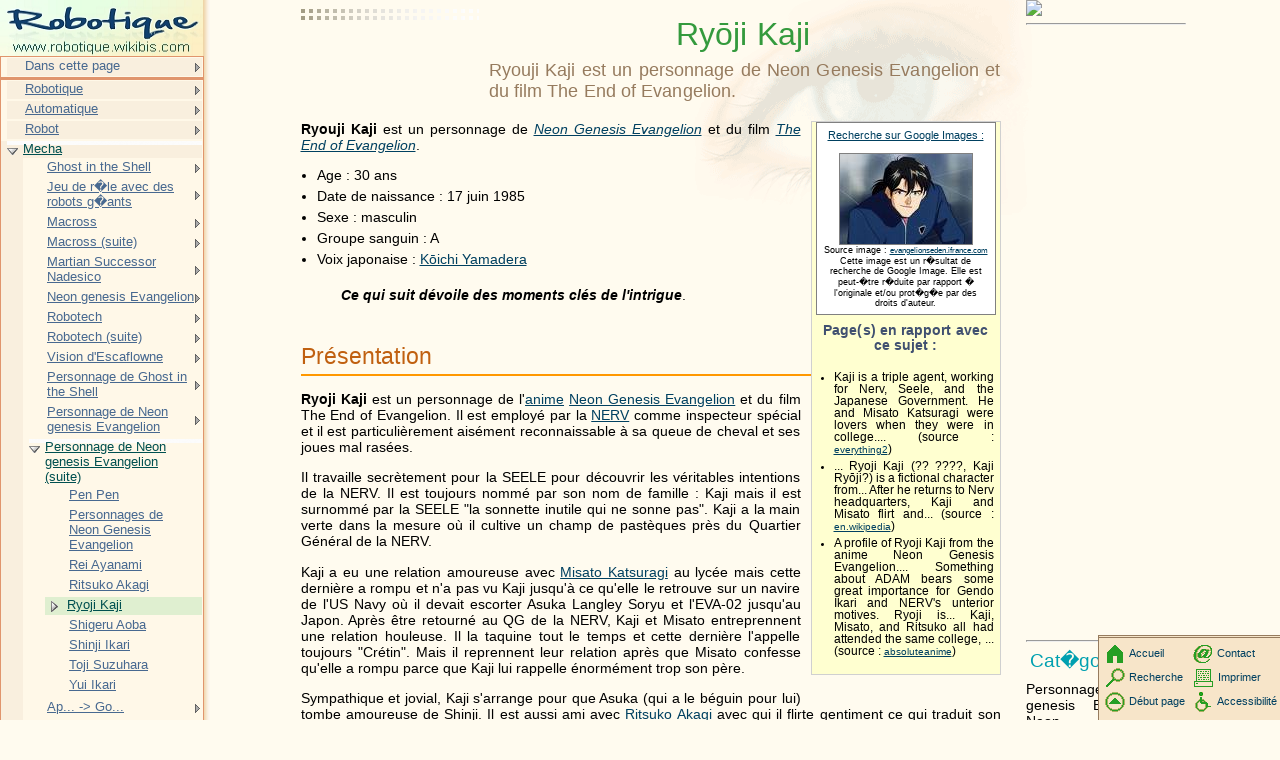

--- FILE ---
content_type: text/html; charset=UTF-8
request_url: http://www.robotique.wikibis.com/ry_ji_kaji.php
body_size: 10451
content:
<!DOCTYPE HTML PUBLIC "-//W3C//DTD HTML 4.01 Transitional//EN" "http://www.w3c.org/TR/1999/REC-html401-19991224/loose.dtd">
<HTML><!-- InstanceBegin template="Templates/modele_2008.dwt" codeOutsideHTMLIsLocked="false" --><HEAD>
<META http-equiv=Content-Type content="text/html; charset=iso-8859-1">
<!-- InstanceBeginEditable name="doctitle" -->
    <title>Ryoji Kaji</title>
<!-- InstanceEndEditable -->
<!-- InstanceBeginEditable name="head" -->
    <meta name="description" content="Ryouji Kaji est un personnage de Neon Genesis Evangelion et du film The End of Evangelion.">
<!-- InstanceEndEditable -->
<meta name="keywords" content="Ry&#333;ji Kaji,Animation et bande dessin&eacute;e asiatiques,Anime,K&#333;ichi Yamadera,Misato Katsuragi,NERV,Neon Genesis Evangelion,Ritsuko Akagi,The End of Evangelion">
<LINK href="http://www.wikibis.com/menu_fichiers/css_layout.css" type="text/css" rel=stylesheet>
<LINK href="http://www.wikibis.com/menu_fichiers/css_menus.css" type="text/css" rel=stylesheet>
<LINK href="http://www.wikibis.com/images/wiki_extract.css" type="text/css" rel=stylesheet>
<!--[if lt IE 7]>
	<SCRIPT src="http://www.wikibis.com/menu_fichiers/ie6_functions.js" type=text/javascript></SCRIPT>
	<LINK href="http://www.wikibis.com/menu_fichiers/ie6_styles.css" type="text/css" rel=stylesheet>
<![endif]-->
<link rel="stylesheet" type="text/css" href="http://www.wikibis.com/menu_fichiers/css_imprimante.css" media="print">
<SCRIPT src="http://www.wikibis.com/menu_fichiers/redim_functions.js" type=text/javascript></SCRIPT>
</HEAD>
<BODY>
<DIV id="content">
<div id="pubhautgauche" class="noimp">	<script type="text/javascript"><!--
		google_ad_client = "pub-6100875817574199";
		/* Wikibis Th�matique 180x90-01/08/08 */
		google_ad_slot = "4831590731";
		google_ad_width = 180;
		google_ad_height = 90;
	//-->
	</script>
	<script type="text/javascript"
		src="http://pagead2.googlesyndication.com/pagead/show_ads.js">
	</script></div>
<a name="haut"></a>
<!-- InstanceBeginEditable name="Contenu" -->

<h1>Ry&#333;ji Kaji</h1>
<h2 class="stincagen">Ryouji Kaji est un personnage de Neon Genesis Evangelion et du film The End of Evangelion.</h2>

		
<div id="pubdroitevert" class="noimp">
	<a href="http://www.editions-humanis.com/nouveau.php" target="_blank"><img src="http://editions-humanis.com/Pubs/pub-humanis.jpg"></a>

  
   <hr>
   <div style="top:607px;width:160px">
	<script async src="//pagead2.googlesyndication.com/pagead/js/adsbygoogle.js"></script>
	<!-- Wikibis Adaptable -->
	<ins class="adsbygoogle"
	     style="display:block"
	     data-ad-client="ca-pub-4435944207080620"
	     data-ad-slot="3085642595"
	     data-ad-format="auto"></ins>
	<script>
		(adsbygoogle = window.adsbygoogle || []).push({});
	</script>
   </div>	<hr>

	<h3>Cat�gories :</h3>
	<p>Personnage de Neon genesis Evangelion - Neon genesis Evangelion - Mecha - Robot de fiction - Robot - Robotique</p>
</div>
<div id="bodyContent">
<div id = "definitions" style = "width:176px;float:right;margin-left:10px;margin-bottom:20px">
<table style="background-color:white;border:1px solid gray;width:180px;font-size:80%;float:left;text-align:center;padding:0px;margin:0px;margin-bottom:8px;margin-left:-2px">
<tr><td>
   <a style='font-size:120%' target="_blank" href='http://images.google.com/images?um=1&hl=fr&lr=&q="Ryoji Kaji " - kaji - nerv - misato'>Recherche sur Google Images :</a>
   <br><a target="_blank"href = http://evangelionseden.ifrance.com/new%2520eden/portrait/nerv/kaji3.jpg>
   <br><img style="margin-top:3px;border:1px solid gray" src="illustrations/fZP7oFoYno5DpM_.jpg">
</a>
   <br>Source image : <a target="_blank" href = http://evangelionseden.ifrance.com/new eden/portrait/nerv/kaji.htm>evangelionseden.ifrance.com</a>
   <br>Cette image est un r�sultat de recherche de Google Image. Elle est peut-�tre r�duite par rapport � l'originale et/ou prot�g�e par des droits d'auteur.</td></tr>
</table>

<h4>Page(s) en rapport avec ce sujet : </h4>
<div id="sponsors" class="noimp"></div>
<ul>
<li>Kaji is a triple agent,   working for Nerv,   Seele,   and the Japanese Government. He and Misato Katsuragi were lovers when they were in college....  (source&nbsp;: <a target="_blank" href="http://everything2.com/node/1184635">everything2</a>)</li>
<li>... Ryoji Kaji (?? ????,   Kaji Ry&#333;ji?) is a fictional character from... After he returns to Nerv headquarters,   Kaji and Misato flirt and...  (source&nbsp;: <a target="_blank" href="http://en.wikipedia.org/wiki/ryoji_kaji">en.wikipedia</a>)</li>
<li>A profile of Ryoji Kaji from the anime Neon Genesis Evangelion.... Something about ADAM bears some great importance for Gendo Ikari and NERV&#39;s unterior motives. Ryoji is... Kaji,   Misato,   and Ritsuko all had attended the same college,  ...  (source&nbsp;: <a target="_blank" href="http://www.absoluteanime.com/neon_genesis_evangelion/ryoji.htm">absoluteanime</a>)</li>
</ul>
<div id="sponsors2" class="noimp"></div>
</div>

			
			
									
			<p><b>Ryouji Kaji</b> est  un personnage de  <i><a href="neon_genesis_evangelion.php" title="Neon Genesis Evangelion">Neon Genesis Evangelion</a></i> et  du  film <i><a target="_blank" href="http://www.robot.wikibis.com/films_d_evangelion.php#The_End_of_Evangelion" title="The End of Evangelion" class="mw-redirect">The End of Evangelion</a></i>. </p>
<ul>
<li>Age&nbsp;: 30 ans</li>
<li>Date de  naissance&nbsp;: 17 juin 1985</li>
<li>Sexe&nbsp;: masculin</li>
<li>Groupe sanguin&nbsp;: A</li>
<li>Voix japonaise&nbsp;: <a target="_blank" href="http://fr.wikipedia.org/wiki/K%C5%8Dichi_Yamadera" title="K&#333;ichi Yamadera">K&#333;ichi Yamadera</a></li>
</ul>
<dl>
<dd>
<div class="spoiler"><i><b>Ce qui suit d&eacute;voile des  moments cl&eacute;s de  l&#39;intrigue</b></i>. </div>
</dd>
</dl>
<p><a name="Pr.C3.A9sentation" id="Pr.C3.A9sentation"></a></p>
<h2> <span class="mw-headline">Pr&eacute;sentation</span></h2>
<p><b>Ryoji Kaji</b> est  un personnage de  l&#39;<a target="_blank" href="http://fr.wikipedia.org/wiki/Anime" title="Anime">anime</a> <a href="neon_genesis_evangelion.php" title="Neon Genesis Evangelion">Neon Genesis Evangelion</a> et  du  film The End of Evangelion. Il  est  employ&eacute; par la <a href="nerv.php" title="NERV">NERV</a> comme inspecteur sp&eacute;cial et  il  est  particuli&egrave;rement ais&eacute;ment reconnaissable &agrave;  sa queue de  cheval et  ses joues mal ras&eacute;es. </p>
<p>Il travaille secr&egrave;tement pour la SEELE pour d&eacute;couvrir les  v&eacute;ritables intentions de  la NERV. Il  est  toujours nomm&eacute; par son nom de  famille&nbsp;: Kaji mais il  est  surnomm&eacute; par la SEELE &quot;la sonnette inutile qui ne sonne pas&quot;. Kaji a la main verte dans  la mesure o&ugrave; il  cultive un champ de  past&egrave;ques pr&egrave;s du  Quartier G&eacute;n&eacute;ral de  la NERV. </p>
<p>Kaji a eu une relation amoureuse avec <a href="misato_katsuragi.php" title="Misato Katsuragi">Misato Katsuragi</a> au lyc&eacute;e mais cette derni&egrave;re a rompu et  n&#39;a pas vu Kaji jusqu&#39;&agrave; ce qu&#39;elle le  retrouve sur  un navire de  l&#39;US Navy o&ugrave; il  devait escorter Asuka Langley Soryu et  l&#39;EVA-02 jusqu&#39;au Japon. Apr&egrave;s &ecirc;tre retourn&eacute; au QG de  la NERV,   Kaji et  Misato entreprennent une relation houleuse. Il  la taquine tout le  temps et  cette derni&egrave;re l&#39;appelle toujours &quot;Cr&eacute;tin&quot;. Mais il  reprennent leur relation apr&egrave;s que Misato confesse qu&#39;elle a rompu parce que Kaji lui rappelle &eacute;norm&eacute;ment trop son p&egrave;re. </p>
<p>Sympathique et  jovial,   Kaji s&#39;arrange pour que Asuka (qui a le  b&eacute;guin pour lui) tombe amoureuse de  Shinji. Il  est  aussi ami avec <a href="ritsuko_akagi.php" title="Ritsuko Akagi">Ritsuko Akagi</a> avec qui il  flirte gentiment ce qui traduit son caract&egrave;re de  coureur de  jupons et  non pas une romance pass&eacute;e particuli&egrave;rement improbable. Il  est  aussi particuli&egrave;rement sensible aux probl&egrave;mes que peut traverser Shinji ce qui l&#39;emm&egrave;ne quelquefois &agrave;  le  conseiller (cela rend les  deux personnages assez proches). </p>
<p>Dans l&#39;anim&eacute;,   Kaji est  tu&eacute; par un inconnu,   un simple agent de  la division des  renseignements de  la Nerv ou de  la Seele. Kaji sait que sa mission,   &agrave;  savoir de  kidnapper le  sous-commandant,   est  s&ucirc;rement sa derni&egrave;re,   d&#39;ailleurs il  remarque que sa carte d&#39;acc&egrave;s est  de  couleur rouge,   celle du  sang. Avant de  partir en  mission,   Kaji donne &agrave;  Misato un microphone qui contient des  informations sur  le  Plan de  Compl&eacute;mentarit&eacute; de  l&#39;homme. Il  pr&eacute;cise m&ecirc;me&nbsp;: &quot;Ceci est  le  dernier cadeau que je te fais&quot;. Dans  un message laiss&eacute; sur  le  r&eacute;pondeur t&eacute;l&eacute;phonique de  Misato,   il  lui demande d&#39;arroser ses past&egrave;ques,   l&#39;avertissant qu&#39;il sera s&ucirc;rement mort lorsqu&#39;elle  entendra ce message.. </p>
<p>Kaji est  certainement l&#39;agent de  Gendo,   puisque il  fait la connaissance de  fr&eacute;quemment ce dernier apr&egrave;s ses missions. Kaji est  tu&eacute; parce qu&#39;il trahit &agrave;  la fois la Nerv et  la Seele ce qui fait que les  deux organismes souhaitent le  voir mort. </p>
<p>Dans le  manga,   on apprend que Ryoji avait un fr&egrave;re. </p>

</div>
<table style="clear:both;float:none;padding:0px;margin:0px;margin-top:30px"><td>
   <h3 style="display:inline;margin:0px;text-align:left;">Recherche sur Amazone (livres) : </h3>
<hr>
<iframe style="position: relative; left: 20em; top: -62px;" src="http://rcm-fr.amazon.fr/e/cm?t=wwwtheatronsc-21&amp;o=8&amp;p=20&amp;l=qs1&amp;f=ifr" frameborder="0" height="54" scrolling="no" width="120"></iframe><div style='position: relative; top: -54px; overflow:hidden; width:562px;height:86px' ><iframe style='position:relative;left:-165px;top:-1px' src="http://rcm-fr.amazon.fr/e/cm?t=wwwtheatronsc-21&o=8&p=48&l=st1&mode=books-fr&search=kaji&nou=1&fc1=000000&lt1=_blank&lc1=3366FF&bg1=FFFFFF&f=ifr" marginwidth='0' marginheight='0' width='728' height='90' border='0' frameborder='0' style='border:none;' scrolling='no'></iframe></div></td></table>
<div id="pubpied" class="noimp"><hr style="position:relative;top:-40px;">
<script type="text/javascript"><!--
	google_ad_client = "pub-6100875817574199";
	/* Wikibis Pied 336x280 */
	google_ad_slot = "5769162897";
	google_ad_width = 336;
	google_ad_height = 280;
	//-->
</script>
<script type="text/javascript"
	src="http://pagead2.googlesyndication.com/pagead/show_ads.js">
</script></div>
<!-- InstanceEndEditable -->
  <hr>
  <DIV id="pied-texte">
	Ce texte est issu de l'encyclop�die Wikipedia. Vous pouvez consulter sa version originale dans cette encyclop�die � l'adresse <!-- InstanceBeginEditable name="EditRegion9" --><a target="_blank" href="http://fr.wikipedia.org/wiki/Ry%C5%8Dji_Kaji">http://fr.wikipedia.org/wiki/Ry%C5%8Dji_Kaji</a><!-- InstanceEndEditable -->.<br>
		<a target="_blank" href="http://fr.wikipedia.org/w/index.php?title=Ry%C5%8Dji_Kaji&action=history">Voir la liste des contributeurs</a>.<br>La version pr�sent�e ici � �t� extraite depuis cette source le <!-- InstanceBeginEditable name="EditRegion10" -->14/04/2009<!-- InstanceEndEditable -->.<br>
	Ce texte est disponible sous les termes de la <a target="_blank" href="http://fr.wikipedia.org/wiki/Wikip%C3%A9dia:Licence_de_documentation_libre_GNU">licence de documentation libre GNU </a> (GFDL).<br>
	La liste des d&eacute;finitions propos&eacute;es en t&ecirc;te de page est une s&eacute;lection parmi les r&eacute;sultats obtenus &agrave; l'aide de la commande &quot;define:&quot; de <a href="http://www.google.com" target="_blank">Google</a>.
	<br>
  	Cette page fait partie du projet <a href="http://www.wikibis.com" target="_blank"><b>Wikibis</b></a>.  </DIV>
  </DIV>
</DIV>
<div id="menu" class="noimp">
	<a href="index.php"><img src="menu_fichiers/robotique.wikibis-logo.jpg" alt="Logo" width="203" height="56"></a>
  	<!-- InstanceBeginEditable name="dans-page" -->
<ul class="niveau1 danspage">
   <li class="sousmenu danspage"><a>Dans cette page</a>
      <ul class="niveau2">
         <li><a href="#haut">Haut de page</a></li>
         <li><a href="#Pr.C3.A9sentation">Pr&eacute;sentation</a></li>
      </ul>
   </li>
</ul>

<!-- InstanceEndEditable -->
	<!-- InstanceBeginEditable name="Menu" -->
	<ul class="niveau1">
		<li class="sousmenu"><a href="robotique.php">Robotique<span class="comment">La robotique est une science qui �tudie les syst�mes electro-m�caniques actionn�s...</span></a>
			<ul class="niveau2">
				<li class="sousmenu"><a href="drone.php">Drone</a>
				</li>
				<li class="sousmenu"><a href="eads_barracuda.php">Drone (suite)</a>
				</li>
				<li class="sousmenu"><a href="nord_aviation_ct_20.php">Drone (suite 2)</a>
				</li>
				<li class="sousmenu"><a href="vigilant_(drone).php">Drone (suite 3)</a>
				</li>
				<li class="sousmenu"><a href="asea_brown_boveri.php">Entreprise de robotique</a>
				</li>
				<li class="sousmenu"><a href="aldebaran_robotics.php">Aldebaran roboti... -> Biowall...</a>
				</li>
				<li class="sousmenu"><a href="cerveau_artificiel.php">Cerveau artifici... -> Eurobot...</a>
				</li>
				<li class="sousmenu"><a href="exosquelette_motorise.php">Exosquelette mot... -> Lego mindstorms...</a>
				</li>
				<li class="sousmenu"><a href="lego_mindstorms_rcx.php">Lego mindstorms ... -> Nanites...</a>
				</li>
				<li class="sousmenu"><a href="nanorobot.php">Nanorobot... -> Roblog...</a>
				</li>
				<li class="sousmenu"><a href="robocup.php">Robocup... -> Tortues de brist...</a>
				</li>
				<li class="sousmenu"><a href="unimate.php">Unimate... -> Zero moment poin...</a>
				</li>
			</ul>
		</li>
		<li class="sousmenu"><a href="automatique.php">Automatique<span class="comment">L'automatique fait partie des sciences de l'ing�nieur. Cette discipline traite de la mod�lisation,...</span></a>
			<ul class="niveau2">
				<li class="sousmenu"><a href="automatisme_(organe).php">Automatisme</a>
				</li>
				<li class="sousmenu"><a href="connaissances_a_priori.php">Automatisme (suite)</a>
				</li>
				<li class="sousmenu"><a href="kuka.php">Automatisme (suite 2)</a>
				</li>
				<li class="sousmenu"><a href="regulateur_pid.php">Automatisme (suite 3)</a>
				</li>
				<li class="sousmenu"><a href="abaque_de_smith.php">Abaque de s... -> Commande (a...</a>
				</li>
				<li class="sousmenu"><a href="commande_lq.php">Commande lq... -> Decouplage ...</a>
				</li>
				<li class="sousmenu"><a href="diagramme_de_black.php">Diagramme d... -> Fonction ou...</a>
				</li>
				<li class="sousmenu"><a href="gemma_(automatisme).php">Gemma (auto... -> Observateur...</a>
				</li>
				<li class="sousmenu"><a href="reponse_impulsionnelle.php">Reponse imp... -> Stabilite d...</a>
				</li>
				<li class="sousmenu"><a href="stabilite_ebsb.php">Stabilite e... -> Tout ou rie...</a>
				</li>
			</ul>
		</li>
		<li class="sousmenu"><a href="robot_(manga).php">Robot<span class="comment">Robot est une s�rie de livres (artbooks) contenant les dessins (ind�pendants ou sous la forme...</span></a>
			<ul class="niveau2">
				<li class="sousmenu"><a href="automates_jaquet-droz.php">Automate</a>
				</li>
				<li class="sousmenu"><a href="arale.php">Robots de fiction</a>
				</li>
				<li class="sousmenu"><a href="filament_(disney).php">Robots de fiction (suite)</a>
				</li>
				<li class="sousmenu"><a href="norby.php">Robots de fiction (suite 2)</a>
				</li>
				<li class="sousmenu"><a href="robby_le_robot.php">Robots de fiction (suite 3)</a>
				</li>
				<li class="sousmenu"><a href="bigdog.php">Robots militaires</a>
				</li>
				<li class="sousmenu"><a href="aibo.php">Ai... -> Ge...</a>
				</li>
				<li class="sousmenu"><a href="hrp-2.php">Hr... -> Ma...</a>
				</li>
				<li class="sousmenu"><a href="murata_boy.php">Mu... -> Qr...</a>
				</li>
				<li class="sousmenu"><a href="reem.php">Re... -> Sh...</a>
				</li>
				<li class="sousmenu"><a href="special_purpose_dexterous_manipulator.php">Sp... -> Wa...</a>
				</li>
			</ul>
		</li>
		<li class="deploye"><a href="mecha.php">Mecha<span class="comment">Le terme mecha d�signe un sous-genre des mangas et animes shonen ayant la particularit� de...</span></a>
			<ul class="niveau2 deploye">
				<li class="sousmenu"><a href="ghost_in_the_shell_(jeu_video).php">Ghost in the Shell<span class="comment">Ghost in the Shell (titre original japonais K�kaku Kid�tai Ghost in the Shell) est un jeu...</span></a>
					<ul class="niveau3">
						<li><a href="ghost_in_the_shell.php">Ghost in the Shell</a></li>
						<li><a href="ghost_in_the_shell_s_a_c_solid_state_society.php">Ghost in the Shell: S.A.C. Solid State Society</a></li>
						<li><a href="ghost_in_the_shell_stand_alone_complex.php">Ghost in the Shell: Stand Alone Complex</a></li>
						<li><a href="innocence__ghost_in_the_shell_2.php">Innocence : Ghost in the Shell 2</a></li>
						<li><a href="musiques_de_ghost_in_the_shell.php">Musiques de Ghost in the Shell</a></li>
						<li><a href="section_9.php">Section 9</a></li>
					</ul>
				</li>
				<li class="sousmenu"><a href="heavy_gear.php">Jeu de r�le avec des robots g�ants<span class="comment">Heavy Gear est un jeu de r�le et un jeu de soci�t� strat�gique publi� pour la premi�re fois...</span></a>
					<ul class="niveau3">
						<li><a href="heavy_gear.php">Heavy Gear</a></li>
						<li><a href="robotech_(jeu_de_role).php">Robotech</a></li>
					</ul>
				</li>
				<li class="sousmenu"><a href="macross.php">Macross<span class="comment">Macross est une s�rie japonaise d'animation de science-fiction mecha, dont le premier opus...</span></a>
					<ul class="niveau3">
						<li><a href="chronologie_macross.php">Chronologie Macross</a></li>
						<li><a href="macross_7.php">Macross 7</a></li>
						<li><a href="macross_7_le_film_la_galaxie_m_appelle!.php">Macross 7, le film: La galaxie m'appelle!</a></li>
						<li><a href="macross_dynamite_7.php">Macross Dynamite 7</a></li>
						<li><a href="macross_frontier.php">Macross Frontier</a></li>
						<li><a href="macross_plus.php">Macross Plus</a></li>
						<li><a href="macross_zero.php">Macross Zero</a></li>
						<li><a href="mechas_de_macross_7.php">Mechas de Macross 7</a></li>
						<li><a href="personnages_de_macross.php">Personnages de Macross</a></li>
					</ul>
				</li>
				<li class="sousmenu"><a href="personnages_de_macross_7.php">Macross (suite)<span class="comment">Liste des personnages de la s�rie d'animation japonaise Macross 7 et leurs caract�ristiques.</span></a>
					<ul class="niveau3">
						<li><a href="personnages_de_macross_7.php">Personnages de Macross 7</a></li>
						<li><a href="shoji_kawamori.php">Sh�ji Kawamori</a></li>
						<li><a href="the_super_dimension_fortress_macross_do_you_remember_love_.php">The Super Dimension Fortress Macross: Do You Remember Love?</a></li>
						<li><a href="the_super_dimension_fortress_macross_flash_back_2012.php">The Super Dimension Fortress Macross: Flash Back 2012</a></li>
						<li><a href="the_super_dimension_fortress_macross_ii_lovers_again.php">The Super Dimension Fortress Macross II: Lovers Again</a></li>
					</ul>
				</li>
				<li class="sousmenu"><a href="martian_successor_nadesico_(manga).php">Martian Successor Nadesico<span class="comment">Martian Successor Nadesico (??????????, Y�geki Uch� Senkan Nadesico, quelquefois appel� Meteor...</span></a>
					<ul class="niveau3">
						<li><a href="martian_successor_nadesico.php">Martian successor Nadesico</a></li>
						<li><a href="nadesico_prince_of_darkness.php">Nadesico: Prince of Darkness</a></li>
						<li><a href="personnages_de_martian_successor_nadesico.php">Personnages de Martian Successor Nadesico</a></li>
					</ul>
				</li>
				<li class="sousmenu"><a href="ange_(evangelion).php">Neon genesis Evangelion<span class="comment">Cet article fait r�f�rence au manga ainsi qu'� l'anime Evangelion.</span></a>
					<ul class="niveau3">
						<li><a href="ange_(evangelion).php">Ange</a></li>
						<li><a href="eva_(evangelion).php">Eva</a></li>
						<li><a href="films_d_evangelion.php">Films d'Evangelion</a></li>
						<li><a href="neon_genesis_evangelion.php">Neon Genesis Evangelion</a></li>
						<li><a href="neon_genesis_evangelion_(nintendo_64).php">Neon Genesis Evangelion</a></li>
						<li><a href="nerv.php">NERV</a></li>
						<li><a href="rebuild_of_evangelion.php">Rebuild of Evangelion</a></li>
						<li><a href="second_impact.php">Second impact</a></li>
					</ul>
				</li>
				<li class="sousmenu"><a href="robotech_(comics).php">Robotech<span class="comment">Les comics de Robotech ont �t� publi�s chez plusieurs maisons d'�dition.</span></a>
					<ul class="niveau3">
						<li><a href="comparaison_entre_robotech_et_les_series_originales.php">Comparaison entre Robotech et les s�ries originales</a></li>
						<li><a href="jeux_video_de_robotech_et_macross.php">Jeux vid�o de Robotech et Macross</a></li>
						<li><a href="mecha_dans_macross.php">Mecha dans Macross</a></li>
						<li><a href="mospeada.php">Mospeada</a></li>
						<li><a href="robotech__le_film.php">Robotech : le film</a></li>
						<li><a href="robotech_ii_the_sentinels.php">Robotech II: The Sentinels</a></li>
						<li><a href="southern_cross.php">Southern Cross</a></li>
						<li><a href="the_super_dimension_fortress_macross.php">The Super Dimension Fortress Macross</a></li>
					</ul>
				</li>
				<li class="sousmenu"><a href="zentradien.php">Robotech (suite)<span class="comment">Les Zentradi sont un peuple extraterrestre apparaissant dans la s�rie d'animation japonaise...</span></a>
					<ul class="niveau3">
						<li><a href="zentradien.php">Zentradien</a></li>
					</ul>
				</li>
				<li class="sousmenu"><a href="vision_d_escaflowne_(description_de_l_univers).php">Vision d'Escaflowne<span class="comment">L'�uvre Vision d'Escaflowne, d�clin�e sur de nombreux supports, se d�roule au sein d'un monde...</span></a>
					<ul class="niveau3">
						<li><a href="escaflowne_-_une_fille_sur_gaia.php">Escaflowne - Une fille sur Ga�a</a></li>
						<li><a href="musiques_de_vision_d_escaflowne.php">Musiques de Vision d'Escaflowne</a></li>
						<li><a href="personnages_de_vision_d_escaflowne.php">Personnages de Vision d'Escaflowne</a></li>
					</ul>
				</li>
				<li class="sousmenu"><a href="aramaki.php">Personnage de Ghost in the Shell<span class="comment">Aramaki est un personnage du manga Ghost in the Shell.</span></a>
					<ul class="niveau3">
						<li><a href="aramaki.php">Aramaki</a></li>
						<li><a href="borma.php">Borma</a></li>
						<li><a href="le_rieur.php">Le rieur</a></li>
						<li><a href="paz.php">Paz</a></li>
						<li><a href="saito.php">Saito</a></li>
						<li><a href="tachikoma.php">Tachikoma</a></li>
						<li><a href="togusa.php">Togusa</a></li>
					</ul>
				</li>
				<li class="sousmenu"><a href="asuka_soryu_langley.php">Personnage de Neon genesis Evangelion<span class="comment">Asuka Langley Soryu est un personnage de Neon Genesis Evangelion et du film The End Of Evangelion.</span></a>
					<ul class="niveau3">
						<li><a href="asuka_soryu_langley.php">Asuka Soryu Langley</a></li>
						<li><a href="gend_ikari.php">Gendo Ikari</a></li>
						<li><a href="hikari_horaki.php">Hikari Horaki</a></li>
						<li><a href="k_z_fuyutsuki.php">Kozo Fuyutsuki</a></li>
						<li><a href="kaworu_nagisa.php">Kaworu Nagisa</a></li>
						<li><a href="keel_lorentz.php">Keel Lorentz</a></li>
						<li><a href="kensuke_aida.php">Kensuke Aida</a></li>
						<li><a href="makoto_hy_ga.php">Makoto Hyuga</a></li>
						<li><a href="maya_ibuki.php">Maya Ibuki</a></li>
						<li><a href="misato_katsuragi.php">Misato Katsuragi</a></li>
					</ul>
				</li>
				<li class="deploye"><a href="pen_pen.php">Personnage de Neon genesis Evangelion (suite)<span class="comment">Dans Evangelion, Pen Pen (ou Pen�) est un pingouin d'eau chaude (en r�alit� un manchot), fid�le...</span></a>
					<ul class="niveau3 deploye">
						<li><a href="pen_pen.php">Pen Pen<span class="comment">Dans Evangelion, Pen Pen (ou Pen�) est un pingouin d'eau chaude (en r�alit� un manchot), fid�le...</span></a></li>
						<li><a href="personnages_de_neon_genesis_evangelion.php">Personnages de Neon Genesis Evangelion<span class="comment">Liste des personnages de l'anime Evangelion.</span></a></li>
						<li><a href="rei_ayanami.php">Rei Ayanami<span class="comment">Dans l'anim� Evangelion, Rei Ayanami est un des enfants qui pilotent les EVAs.</span></a></li>
						<li><a href="ritsuko_akagi.php">Ritsuko Akagi<span class="comment">Ritsuko Akagi est un personnage du manga et anime Evangelion.</span></a></li>
						<li class="deploye spage"><a href="ry_ji_kaji.php">Ryoji Kaji<span class="comment">Ryouji Kaji est un personnage de Neon Genesis Evangelion et du film The End of Evangelion.</span></a></li>
						<li><a href="shigeru_aoba.php">Shigeru Aoba<span class="comment">Shigeru Aoba est un personnage de fiction de l'anime Neon Genesis Evangelion et du film The End of Evangelion.</span></a></li>
						<li><a href="shinji_ikari.php">Shinji Ikari<span class="comment">Shinji Ikari est un personnage de Neon Genesis Evangelion et du film The End Of Evangelion.</span></a></li>
						<li><a href="t_ji_suzuhara.php">Toji Suzuhara<span class="comment">Toji Suzuhara est un personnage de fiction de l'anime Neon Genesis Evangelion...</span></a></li>
						<li><a href="yui_ikari.php">Yui Ikari<span class="comment">Yui Ikari est un personnage fictif de l'anime Neon Genesis Evangelion et du film The End Of Evangelion.</span></a></li>
					</ul>
				</li>
				<li class="sousmenu"><a href="appleseed.php">Ap... -> Go...<span class="comment">Appleseed (?????-? / Appurushido en japonais) est une s�rie de manga cr�e par Masamune Shirow entre 1985...</span></a>
					<ul class="niveau3">
						<li><a href="appleseed.php">Appleseed</a></li>
						<li><a href="exteel.php">Exteel</a></li>
						<li><a href="fullmetal_panic!.php">Fullmetal panic!</a></li>
						<li><a href="goldorak.php">Goldorak</a></li>
					</ul>
				</li>
				<li class="sousmenu"><a href="great_mazinger.php">Gr... -> Me...<span class="comment">Great Mazinger est une s�rie japonaise de manga, adapt�e en anime, et con�ue par Go Nagai.</span></a>
					<ul class="niveau3">
						<li><a href="great_mazinger.php">Great Mazinger</a></li>
						<li><a href="mazinger.php">Mazinger</a></li>
						<li><a href="mazinger_z.php">Mazinger Z</a></li>
						<li><a href="mazinkaiser.php">Mazinkaiser</a></li>
					</ul>
				</li>
				<li class="sousmenu"><a href="steel_battalion.php">St... -> Va...<span class="comment">Steel Battalion (appel� Tekki au Japon) est un jeu de simulation de mechas (robots g�ants) sorti sur Xbox.</span></a>
					<ul class="niveau3">
						<li><a href="steel_battalion.php">Steel Battalion</a></li>
						<li><a href="the_ufo.php">The Ufo</a></li>
						<li><a href="tri-zenon.php">Tri-zenon</a></li>
						<li><a href="vandread.php">Vandread</a></li>
					</ul>
				</li>
			</ul>
		</li>
		<li class="sousmenu"><a href="gundam.php">Gundam<span class="comment">Mobile Suit Gundam est une saga d'animation de science-fiction mecha, dont le premier opus...</span></a>
			<ul class="niveau2">
				<li class="sousmenu"><a href="altron_gundam_custom.php">Armure mobile Gundam</a>
				</li>
				<li class="sousmenu"><a href="tallgeese.php">Armure mobile Gundam (suite)</a>
				</li>
				<li class="sousmenu"><a href="gundam_seed.php">Gundam Seed</a>
				</li>
				<li class="sousmenu"><a href="duo_maxwell.php">Personnage de Gundam</a>
				</li>
				<li class="sousmenu"><a href="liste_des_personnages_de_gundam_seed.php">Personnage de Gundam Seed</a>
				</li>
				<li class="sousmenu"><a href="meer_campbell.php">Personnage de Gundam Seed (suite)</a>
				</li>
				<li class="sousmenu"><a href="guerre_d_independance_de_zeon.php">Autres</a>
				</li>
			</ul>
		</li>
		<li class="sousmenu"><a href="transformers_(film).php">Transformers<span class="comment">Transformers est un film am�ricain de Mich�l Bay travaillant pour la Paramount Pictures m�lant...</span></a>
			<ul class="niveau2">
				<li class="sousmenu"><a href="autobot.php">Personnage de Transformers</a>
				</li>
				<li class="sousmenu"><a href="ratchet_(transformers).php">Personnage de Transformers (suite 2)</a>
				</li>
				<li class="sousmenu"><a href="transmetal.php">Personnage de Transformers (suite 3)</a>
				</li>
				<li class="sousmenu"><a href="inferno_(animutant).php">Personnage de Transformers (suite)</a>
				</li>
				<li class="sousmenu"><a href="animutants.php">Animutants... -> Transformers...</a>
				</li>
				<li class="sousmenu"><a href="transformers_animated.php">Transformers: a... -> Transformers: t...</a>
				</li>
				<li class="sousmenu"><a href="transformers_victory.php">Transformers: v... -> Transformers en...</a>
					</ul>
				</li>
			</ul>
		</li>
	</ul>
	<!-- InstanceEndEditable -->
 
</DIV>
<DIV ID="comment"></DIV>
<div id="pub-droite" class="noimp">
	<div id="boutons-droits">
	   <div style="position:relative;left:4px;top:3px">
		<a href="index.php" accesskey="1"><img src="http://www.wikibis.com/menu_fichiers/accueil.gif" alt="" align="top">Accueil</a>
		<!-- InstanceBeginEditable name="recherche" -->
		  <a href="recherche.php" accesskey="4"><img src="http://www.wikibis.com/menu_fichiers/recherche.gif" alt="" align="top">Recherche</a>
		<!-- InstanceEndEditable -->
		<a href="#haut" accesskey="2"><img src="http://www.wikibis.com/menu_fichiers/haut.gif" alt="Aller au contenu" align="top">D&eacute;but page</a>
	   </div>
	   <div style="position:relative;left:92px;top:-69px">
		<!-- InstanceBeginEditable name="contact" -->
		  <a href="contact.php"><img src="http://www.wikibis.com/menu_fichiers/enveloppe.gif" alt="Contact" align="top">Contact</a>
		<!-- InstanceEndEditable -->
		<a href="JavaScript:impdoc();"><img src="http://www.wikibis.com/menu_fichiers/imprime.gif" alt="Imprimer" align="top">Imprimer</a>
		<!-- InstanceBeginEditable name="accessibilite" -->
		  <a href="handicap.php" accesskey="0"><img src="http://www.wikibis.com/menu_fichiers/access-handicap.gif" alt="liens d'&eacute;vitement et raccourcis clavier" align="top">Accessibilit&eacute;</a>
		<!-- InstanceEndEditable -->
	   </div>
	   <a href="#menutop" accesskey="3"><img src="http://www.wikibis.com/menu_fichiers/empty.gif" alt="Aller au menu"></a>
  	</div>
	
	<div id="liens-ext">
		 
 	</div>

	
</div>
<script type="text/javascript">
 document.getElementById("content").focus();
</script>

 
<!-- RankSpirit Code //-->
<script language="JavaScript1.1" type="text/javascript">
<!--
LRef = document.referrer; LDate = new Date();
LConc = '<img width="0" height="0" border="0" src="http://www.wikibis.com/log.php?&hl='+LDate.getHours()+'x'+LDate.getMinutes()+'x'+LDate.getSeconds();
if(parseFloat(navigator.appVersion)>=4)
{LScreen=screen;LConc +='&r=' + LScreen.width + 'x' + LScreen.height + 'x' + LScreen.pixelDepth + 'x' + LScreen.colorDepth;}
document.write(LConc + '&ref=' + LRef.replace(/[<>"]/g, '').replace(/&/g, '$') + '"Zapman">');
//-->
</script>
<!-- End of RankSpirit Code //-->
</BODY><!-- InstanceEnd --></HTML>


--- FILE ---
content_type: text/html; charset=utf-8
request_url: https://www.google.com/recaptcha/api2/aframe
body_size: 224
content:
<!DOCTYPE HTML><html><head><meta http-equiv="content-type" content="text/html; charset=UTF-8"></head><body><script nonce="Q3tPbKyJyCSvxYScUhi6-A">/** Anti-fraud and anti-abuse applications only. See google.com/recaptcha */ try{var clients={'sodar':'https://pagead2.googlesyndication.com/pagead/sodar?'};window.addEventListener("message",function(a){try{if(a.source===window.parent){var b=JSON.parse(a.data);var c=clients[b['id']];if(c){var d=document.createElement('img');d.src=c+b['params']+'&rc='+(localStorage.getItem("rc::a")?sessionStorage.getItem("rc::b"):"");window.document.body.appendChild(d);sessionStorage.setItem("rc::e",parseInt(sessionStorage.getItem("rc::e")||0)+1);localStorage.setItem("rc::h",'1769615436412');}}}catch(b){}});window.parent.postMessage("_grecaptcha_ready", "*");}catch(b){}</script></body></html>